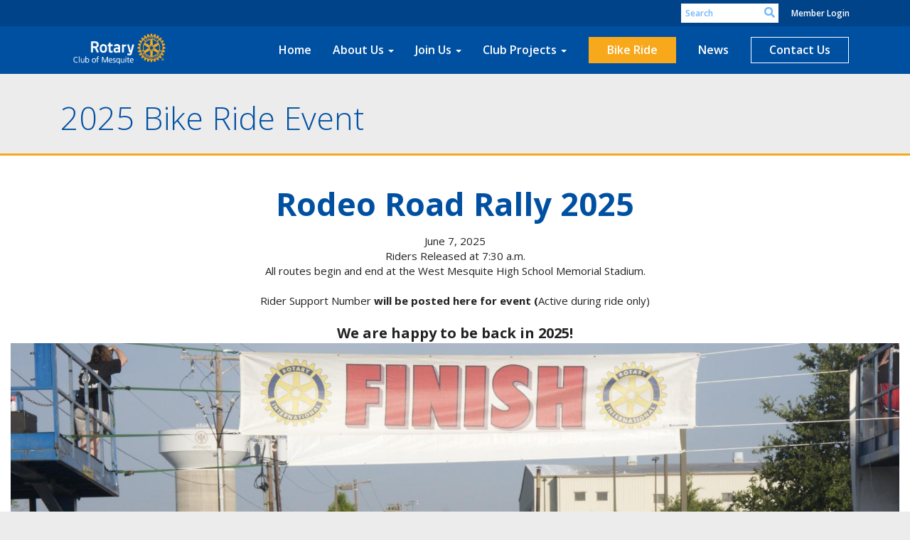

--- FILE ---
content_type: text/html
request_url: https://mesquitetxrotary.org/4311/Page/Show?ClassCode=Page&Slug=2025-bike-ride-event
body_size: 15149
content:
<!DOCTYPE html>
<html xmlns="http://www.w3.org/1999/xhtml" lang="en-ca">
<head>
    <title>
    2025 Bike Ride Event  | Rotary Club of Mesquite
</title>

<base href="https://mesquitetxrotary.org/" id="baseHref" />
<link rel="canonical" href="https://portal.clubrunner.ca/page/2025-bike-ride-event" >
<meta charset="UTF-8">
<meta name="viewport" content="width=device-width, initial-scale=1">

<link href="https://globalassets.clubrunner.ca" rel="preconnect">
<link href="https://fonts.gstatic.com" rel="preconnect" crossorigin>
<link href="https://connect.facebook.net" rel="preconnect" crossorigin>
<link rel="shortcut icon" href='https://clubrunner.blob.core.windows.net/00000004311/Favicon/favicon.png?time=639050440435696488' />
<link rel="apple-touch-icon" sizes="57x57" href='https://clubrunner.blob.core.windows.net/00000000000/macIcon.png' />
<link rel="apple-touch-icon" sizes="114x114" href='https://clubrunner.blob.core.windows.net/00000000000/macIcon.png' />
<link rel="apple-touch-icon" sizes="72x72" href='https://clubrunner.blob.core.windows.net/00000000000/macIcon.png' />
<link rel="apple-touch-icon" sizes="144x144" href='https://clubrunner.blob.core.windows.net/00000000000/macIcon.png' />


    <script type="text/javascript" src="https://globalassets.clubrunner.ca/scripts/ajax/libs/jquery/3.5.1/jquery-3.5.1.min.js?_=639046946764157493"></script>
    <script type="text/javascript" src="https://globalassets.clubrunner.ca/scripts/jquery-migrate/jquery-migrate-3.3.2.min.js?_=639046946764157493"></script>
    <script type="text/javascript" src="https://globalassets.clubrunner.ca/scripts/maskedinput/1.4.1/jquery.maskedinput.min.js?_=639046946764157493"></script>
    <script type="text/javascript" src="https://globalassets.clubrunner.ca/scripts/ajax/libs/jqueryui/1.12.1/jquery-ui.min.js?_=639046946764157493"></script>
    <script type="text/javascript" src="https://globalassets.clubrunner.ca/scripts/ajax/jquery.validate/1.13.1/jquery.validate.min.js?_=639046946764157493"></script>
<script type="text/javascript" src="https://globalassets.clubrunner.ca/scripts/ajax/mvc/4.0/jquery.validate.unobtrusive.min.js?_=639046946764157493"></script>
<script type="text/javascript" src="https://globalassets.clubrunner.ca/scripts/ie7json.min.js?_=639046946764157493" defer></script>
<script type="text/javascript" src="https://globalassets.clubrunner.ca/scripts/lazyload/lazyimage.min.js?_=639046946764157493" async></script>
<script type="text/javascript" src="https://globalassets.clubrunner.ca/scripts/ajax/libs/jquery.imagesloaded/4.1.2/imagesloaded.pkgd.min.js?_=639046946764157493"></script>
<link type="text/css" rel="stylesheet" href="https://globalassets.clubrunner.ca/scripts/fontawesome/latest/all.min.css?_=639046946764157493" media="print" onload="this.media='all'" />
<link type="text/css" rel="stylesheet" href="https://globalassets.clubrunner.ca/css/jquery/ui/1.12.1/themes/smoothness/jquery-ui.min.css?_=639046946764157493" media="print" onload="this.media='all'" />
     <link type="text/css" rel="stylesheet" href="https://globalassets.clubrunner.ca/templates/BootstrapLayout-1/Community/S1-AzureGold.dev.min.css?_=639046946764157493" />
    <link type="text/css" rel="stylesheet" href="https://globalassets.clubrunner.ca/templates/BootstrapLayout-1/Community/Community-media.min.css?_=639046946764157493" media="print" onload="this.media='all'" />
    <script type="text/javascript" src="https://globalassets.clubrunner.ca/scripts/bootstrap/3.4.1/bootstrap.min.js?_=639046946764157493"></script>
<script type="text/javascript" src="https://globalassets.clubrunner.ca/scripts/bootstrap/custom/message.tooltip.progress.min.js?_=639046946764157493" async></script>
    <script type="text/javascript" src="https://globalassets.clubrunner.ca/scripts/forms/forms.v2.min.js?_=639046946764157493" defer></script>
<script type="text/javascript" src="https://globalassets.clubrunner.ca/scripts/navbar/navbar.all.min.js?_=639046946764157493" async></script>
<script type="text/javascript" src="https://globalassets.clubrunner.ca/scripts/back.top.min.js?_=639046946764157493" defer></script>

     <script charset="utf-8" src="https://cdn.iframe.ly/embed.js?key=a28323fa94041abe8f6ae06645b5c3e1"></script>




    <script type="text/plain" data-category="functionality">        
        var appInsights=window.appInsights||function(a){
            function b(a){c[a]=function(){var b=arguments;c.queue.push(function(){c[a].apply(c,b)})}}var c={config:a},d=document,e=window;setTimeout(function(){var b=d.createElement("script");b.src=a.url||"https://az416426.vo.msecnd.net/scripts/a/ai.0.js",d.getElementsByTagName("script")[0].parentNode.appendChild(b)});try{c.cookie=d.cookie}catch(a){}c.queue=[];for(var f=["Event","Exception","Metric","PageView","Trace","Dependency"];f.length;)b("track"+f.pop());if(b("setAuthenticatedUserContext"),b("clearAuthenticatedUserContext"),b("startTrackEvent"),b("stopTrackEvent"),b("startTrackPage"),b("stopTrackPage"),b("flush"),!a.disableExceptionTracking){f="onerror",b("_"+f);var g=e[f];e[f]=function(a,b,d,e,h){var i=g&&g(a,b,d,e,h);return!0!==i&&c["_"+f](a,b,d,e,h),i}}return c
        }({
            instrumentationKey: "a70b77a5-af81-485f-9e2b-986a6d0efdf2"
        });

        window.appInsights=appInsights,appInsights.queue&&0===appInsights.queue.length&&appInsights.trackPageView();
    </script>







    <link rel="stylesheet" href="https://globalassets.clubrunner.ca/scripts/cookieconsent-3.0.1/dist/cookieconsent.css?_=639046946764157493">

<script type="text/javascript" src='https://globalassets.clubrunner.ca/scripts/cookieconsent-3.0.1/dist/cookieconsent.umd.js?_=639046946764157493' async></script>

<script type="text/javascript">
    function clearAllCookies() {
        var cookies = document.cookie.split("; ");
        for (var c = 0; c < cookies.length; c++) {
            var d = window.location.hostname.split(".");
            while (d.length > 0) {
                var cookieBase = encodeURIComponent(cookies[c].split(";")[0].split("=")[0]) + '=; expires=Thu, 01-Jan-1970 00:00:01 GMT; domain=' + d.join('.') + ' ;path=';
                var p = location.pathname.split('/');
                document.cookie = cookieBase + '/';
                while (p.length > 0) {
                    document.cookie = cookieBase + p.join('/');
                    p.pop();
                };
                d.shift();
            }
        }
    }

    function getRootDomain() {
        const hostname = window.location.hostname;

        // Split the hostname into parts
        const parts = hostname.split('.').reverse();

        // If the hostname has at least two parts (e.g., "sub.example.com"),
        // return the top-level domain and the second-level domain
        if (parts.length >= 2) {
            let domain = parts[1] + '.' + parts[0]; // "example.com"

            // Handle cases with country code top-level domains (e.g., "example.co.uk")
            if (parts.length > 2 && parts[0].length === 2 && parts[1].length === 2) {
                domain = parts[2] + '.' + parts[1] + '.' + parts[0]; // "example.co.uk"
            }

            return domain;
        }

        // If the hostname doesn't have multiple parts, return it as is (e.g., "localhost")
        return hostname;
    }




            window.addEventListener("load", function () {
                // Check if the 'cc_cookie' exists
                if (!document.cookie.split(';').some((item) => item.trim().startsWith('cc_cookie'))) {
                    // Clear all cookies if 'cc_cookie' is not found
                    clearAllCookies();
                }


                CookieConsent.run({
                    guiOptions: {
                        consentModal: {
                            layout: 'box wide',
                            position: 'bottom left',
                            flipButtons: true,
                        }
                    },

                    cookie: {
                        name: 'cc_cookie',
                        domain: 'mesquitetxrotary.org' != '' ? 'mesquitetxrotary.org' : getRootDomain(),
                        path: '/',
                    },

                    onFirstConsent: onFirstConsent,
                    onConsent: onConsent,
                    onChange: onConsentChange,

                    revision: 0, // increment this number to force showing the consent modal again

                    categories: {
                        necessary: {
                            enabled: true,  // this category is enabled by default
                            readOnly: true  // this category cannot be disabled
                        },
                        functionality: {
                            enabled: false,    //To be in compliance we need to let the pre ticked off for non necessary cookies.
                            readOnly: false,
                            autoClear: {
                                cookies: [
                                    {
                                        name: 'ai_session',   // string: exact cookie name
                                    },
                                    {
                                        name: 'ai_session',   // string: exact cookie name
                                        domain: 'clubrunner.ca'
                                    },
                                    {
                                        name: 'ai_session',   // string: exact cookie name
                                        domain: 'membernova.com'
                                    },
                                    {
                                        name: 'ai_user',   // string: exact cookie name
                                    },
                                    {
                                        name: 'ai_user',   // string: exact cookie name
                                        domain: 'clubrunner.ca'
                                    },
                                    {
                                        name: 'ai_user',   // string: exact cookie name
                                        domain: 'membernova.com'
                                    },                                    
                                    {
                                        name: /^__unam/,   // regex: match all cookies starting with '_unam'                                        
                                    },
                                    {
                                        name: /^__unam/,   // regex: match all cookies starting with '_unam'
                                        domain: 'clubrunner.ca'
                                    },
                                    {
                                        name: /^__unam/,   // regex: match all cookies starting with '_unam'
                                        domain: 'membernova.com'
                                    },
                                ]
                            },
                        },
                        analytics: {
                            enabled: false,    //To be in compliance we need to let the pre ticked off for non necessary cookies.
                            //AutoClear just clear the cookies when user change the preferences, it doesnt control it automatically
                            autoClear: {
                                cookies: [
                                    // clear analytics cookies from top-level domain
                                    {
                                        name: /^_ga/,   // regex: match all cookies starting with '_ga'
                                        domain: 'clubrunner.ca'
                                    },
                                    {
                                        name: '_gid',   // string: exact cookie name
                                        domain: 'clubrunner.ca'
                                    },
                                    {
                                        name: /^_ga/,   // regex: match all cookies starting with '_ga'
                                        domain: 'membernova.com'
                                    },
                                    {
                                        name: '_gid',   // string: exact cookie name
                                        domain: 'membernova.com'
                                    },
                                    // clear analytics cookies from current subdomain
                                    {
                                        name: /^_ga/,   // regex: match all cookies starting with '_ga'                                        
                                    },
                                    {
                                        name: '_gid',   // string: exact cookie name                                        
                                    },
                                ]
                            },                           
                        },
                        advertising: {
                            enabled: false, //To be in compliance we need to let the pre ticked off for non necessary cookies.
                            readOnly: false
                        }
                    },

                    language: {
                        default: 'en',
                        translations: {
                            en: {
                                consentModal: {
                                    title: 'We Use Cookies',
                                    description: "We use cookies to improve your browsing experience, secure our platform, and analyze our traffic. For more information about what cookies we use and how, please review our <a href='http://mesquitetxrotary.org/cookie-policy'>Cookie Policy</a>. <br> {{revisionMessage}}",
                                    revisionMessage: 'We have updated our cookie policy. Please review the changes before continuing.', //This message will be shown when the revision is increased and the modal is displayed again
                                    acceptAllBtn: 'Accept All',
                                    acceptNecessaryBtn: 'Reject All',
                                    showPreferencesBtn: 'Manage Preferences',
                                    footer: `
                                        <a href='http://mesquitetxrotary.org/privacy-policy'>Privacy Statement</a>
                                        <a href='http://mesquitetxrotary.org/cookie-policy'>Cookie Policy</a>
                                    `
                                },
                                preferencesModal: {
                                    title: 'Manage Cookie Preferences',                                    
                                    acceptAllBtn: 'Accept All',
                                    acceptNecessaryBtn: 'Reject All',
                                    savePreferencesBtn: 'Save Preferences',
                                    closeIconLabel: 'Close',
                                    sections: [
                                        {
                                            title: 'Cookie Usage',
                                            description: 'We use cookies to optimize your experience, personalize content, and gather data to improve performance.'
                                        },
                                        {
                                            title: 'Strictly Necessary Cookies',
                                            description: 'These cookies are essential for the proper functioning of the website and cannot be disabled.',                                            
                                            linkedCategory: 'necessary'
                                        },
                                        {
                                            title: 'Functionality Cookies',
                                            description: 'These cookies collect information to enable enhanced functionality and personalization on our website. Without them, some or all services may not function properly. All of the data is anonymized and cannot be used to identify you.',
                                            linkedCategory: 'functionality'
                                        },
                                        {
                                            title: 'Performance &amp; Analytics Cookies',
                                            description: 'These cookies collect information about how you use our website so that we may improve the performance and track engagement. All of the data is anonymized and cannot be used to identify you.',
                                            linkedCategory: 'analytics'
                                        },
                                        {
                                            title: 'Advertisement Cookies',
                                            description: 'These cookies are used to provide visitors with customized advertisements based on the pages you visited previously and to analyze the effectiveness of the ad campaigns.',
                                            linkedCategory: 'advertising'
                                        },
                                        {
                                            title: 'Understanding Your Cookie Preferences',
                                            description: "If you have questions about your options or you need more information, please visit our <a href='http://mesquitetxrotary.org/cookie-policy'>Cookie Policy</a>."
                                        }
                                    ]
                                }
                            }
                        }
                    }
                });

            });

            function onFirstConsent() {                
                updateGtmGaConsent();
                updateUserConsent();
            }

            function onConsentChange() {                
                updateGtmGaConsent();
                updateUserConsent();
            }

            function onConsent() {
                //Attention this function is triggered every page load, if you want to get the consent when the user accept or revoked the cookies you have to use onConsentChange                
            }

            function updateGtmGaConsent() {               
                //TODO: Implement the logic to update the google tag manager consent

                //This was a test but it's not working 
                // let preferences = {
                //     analytics_storage: "denied",
                //     ad_storage: "denied",
                //     ad_user_data: "denied",
                //     ad_personalization: "denied"
                // };


                // CookieConsent.getUserPreferences().acceptedCategories.forEach(category => {
                //     if (category === 'analytics') {
                //         preferences.analytics_storage = "granted";
                //     }
                //     if (category === 'advertising') {
                //         preferences.ad_storage = "granted";
                //         preferences.ad_user_data = "granted";
                //         preferences.ad_personalization = "granted";
                //     }
                // });

                // if (preferences) {
                //     setTimeout(function () {
                        
                //         window.dataLayer = window.dataLayer || [];

                //         function gtag() {
                //             window.dataLayer.push(arguments);
                //         }

                //         gtag("consent", "update", preferences);

                //         console.log("gtag sent!");

                //         setTimeout(function () {
                //             window.location.reload();
                //         }, 1000);

                //     }, 1000);                 
                // }
            }

            function updateUserConsent(cookieConsent) {
                // Retrieve all the fields
                const cookie = CookieConsent.getCookie();
                const preferences = CookieConsent.getUserPreferences();

                // Prepare the content
                const userConsent = {
                    consentId: cookie.consentId,
                    revision: cookie.revision,
                    acceptType: preferences.acceptType,
                    acceptedCategories: preferences.acceptedCategories,
                    rejectedCategories: preferences.rejectedCategories
                };

                // Send the data to backend                
                fetch('/4311/cookie-policy/log', {
                    method: 'POST',
                    headers: {
                        'Content-Type': 'application/json'
                    },
                    body: JSON.stringify(userConsent)
                });

            }
        </script>
    
</head>
<body id="bodyContent">

    

    
<div id="fb-root"></div>

    <script>
              document.addEventListener('DOMContentLoaded', function () 
              {
                  document.querySelectorAll('fb\\:like, .fb-like, .fb_iframe_widget').forEach(el => el.style.display = 'none');
              });
    </script>
    <script type="text/plain" data-category="functionality">
        (function (d, s, id) {
        var js, fjs = d.getElementsByTagName(s)[0];
        if (d.getElementById(id)) return;
        js = d.createElement(s); js.id = id;
        js.src = "https://connect.facebook.net/en_US/all.js#xfbml=1";
        fjs.parentNode.insertBefore(js, fjs);
        } (document, 'script', 'facebook-jssdk'));
    </script>



	<div class="login-band">
	    <div class="container">
	        <div class="loginbar">
	            

        	    <div class="login-area">
	                
    <div class="input-group search-bar">
        <span class="input-group-addon">
            <a onclick="doSearch()"><i class="fas fa-search"></i></a>
        </span>
        <input id="searchString" type="search" class="field-control search-string" placeholder="Search" aria-label="search">
        
    </div><!-- /input-group -->

<div class='loginArea2'>
    <div class="loginArea3">

            <span class="logout-link">
                <a href="https://portal.clubrunner.ca/4311/User/Login?OriginalUrl=fF6VI9AvLbqVRTiy6YJ5LO9LSC3/EJOZT1ZR97WUVIT/rF7ps0jHlWTWwHh39Muw0OuJWV8NLqIl1JLTceQFIWy6ile59BWGlGSRf8G1QHx5esaMN7HezT+IuBZNyCPN">Member Login</a>
            </span>
    </div>
</div>

<script type="text/javascript">

    $(function () {
        $("#searchString").keyup(function (event) {
            if (event.keyCode == 13) {
                doSearch();
            }
        });
    });


    function doSearch() {
        var searchString = $("#searchString").val();

        searchString = replaceAll(searchString, ".", "-~0-");
        searchString = replaceAll(searchString, "%", "-~1-");
        searchString = replaceAll(searchString, "?", "-~2-");
        searchString = replaceAll(searchString, ":", "-~3-");
        searchString = replaceAll(searchString, "/", "-~4-");
        searchString = replaceAll(searchString, "+", "-~5-");
        searchString = replaceAll(searchString, "*", "-~6-");
        searchString = replaceAll(searchString, "&", "-~7-");
        searchString = replaceAll(searchString, "\"", "-~8-");

        searchString = encodeURIComponent(searchString);
        console.log(searchString);
        var redirectUrl = $('#baseHref').attr("href") + "Search/" + searchString;

        console.log(redirectUrl);

        window.location.href = redirectUrl;
    }

    //	function replaceAll(str, find, replace) {
    //	    return str.replace(new RegExp(find, 'g'), replace);
    //	}

    function replaceAll(str, search, replacement) {
        return str.split(search).join(replacement);
    };

    // Search focus
    $('#searchString').on('focus', function () {
        $('.input-group-addon').addClass('focus');
        $(this).addClass('active');
    });

    $('#searchString').on('focusout', function () {
        $('.input-group-addon').removeClass('focus');
    });
</script>

        	    </div>
	        </div>
	    </div>
	</div>

<div id="TraceInfo">
    
</div>            
                


<nav class="navbar navbar-default" aria-label="page navigation">
    <div class="container">
        <div class="navbar-header">
            <button type="button" class="navbar-toggle" data-toggle="collapse" data-target="#navbar" aria-expanded="false" aria-controls="navbar">
                <span class="sr-only">Toggle navigation</span>
                <span class="icon-bar"></span>
                <span class="icon-bar"></span>
                <span class="icon-bar"></span>
            </button>
                <a href="" class="navbar-brand" tabindex="-1">
                        <img src="https://clubrunner.blob.core.windows.net/00000004311/ThemeLogos/en-ca/DarkBG_whitelogomenu.png" alt="Mesquite logo" role="img" />
                </a>
        </div>
        <div class="navbar-collapse collapse" id="navbar" aria-expanded="true">
            <ul class="nav navbar-nav">
                <li class=""><a href=" " target="_self" title="Home" class="" tabindex="0">Home</a></li><li class="dropdown"><a class="dropdown-toggle" data-toggle="dropdown" title="" tabindex="0" aria-haspopup="true" aria-expanded="false">About Us<b class="caret" aria-hidden="true"></b></a><ul class="dropdown-menu"><li class=""><a href="sitepage/history-of-our-club" target="_self" title="" class="" tabindex="0">History of Our Club</a></li><li class=""><a href="clubexecutives" target="_self" title="" class="" tabindex="0">Club Executives & Directors</a></li><li class=""><a href="sitepage/past-presidents" target="_self" title="" class="" tabindex="0">Past Presidents</a></li></ul></li><li class="dropdown"><a class="dropdown-toggle" data-toggle="dropdown" title="" tabindex="0" aria-haspopup="true" aria-expanded="false">Join Us<b class="caret" aria-hidden="true"></b></a><ul class="dropdown-menu"><li class=""><a href="sitepage/faqs" target="_self" title="" class="" tabindex="0">FAQs</a></li><li class=""><a href="sitepage/opportunities-to-serve" target="_self" title="" class="" tabindex="0">Opportunities to Serve</a></li></ul></li><li class="dropdown"><a class="dropdown-toggle" data-toggle="dropdown" title="" tabindex="0" aria-haspopup="true" aria-expanded="false">Club Projects<b class="caret" aria-hidden="true"></b></a><ul class="dropdown-menu"><li class=""><a href="sitepage/addressing-mesquite-day" target="_self" title="" class="" tabindex="0">Addressing Mesquite Day</a></li><li class=""><a href="sitepage/food-drive-for-animal-shleter" target="_self" title="" class="" tabindex="0">Food & Supplies Drive for Animal Shelter</a></li><li class=""><a href="sitepage/marse-book-project" target="_self" title="" class="" tabindex="0">MARSE Book Project</a></li><li class=""><a href="sitepage/youth-scholarships" target="_self" title="" class="" tabindex="0">Scholarships Program</a></li></ul></li><li class=""><a href="https://mesquitetxrotary.org/page/2023-bike-ride-event/" target="_self" title="" class="menu-item menu-item-primary" tabindex="0">Bike Ride</a></li><li class=""><a href="stories" target="_self" title="" class="" tabindex="0">News</a></li><li class=""><a href="singleemail/contactus" target="_self" title="" class="menu-item menu-item-secondary" tabindex="0">Contact Us</a></li>
            </ul>
        </div>
    </div>
</nav>
            
    <main class="main-content-wrapper page custom-2025-bike-ride-event">
        


<div class="HomeContentWrapper">
    
<script type="text/javascript" src="https://globalassets.clubrunner.ca/scripts/uiblock/jquery.blockUI.min.js?_=639046946764157493" async></script>

<div style="display: none;" id="blockUiMessage">
    <div id="bulletinPublishing2"><i class="fas fa-spinner fa-spin"></i></div>
</div>

<script type="text/javascript">
    // Prevent multiple submit
    var canBlock = true;
    $(function ()
    {
        $('form').submit(function()
        {
            // Don't block UI on CkEditor5 EmbedMedia form submit.
            if (this.classList.contains('ck-media-form')) {
                return;
            }
            if (!canBlock)
            {
                return true;
            }
            else
                if ($("form").valid())
                {
                    blockUi();
                    return true;
                }
                else
                {
                    return false;
                }
        });
    });


    function blockUi()
    {
        $.blockUI(
            {
                theme: true,
                title: '',
                message: $("#blockUiMessage"),
                baseZ: 2000,
                draggable: false,
                onBlock: function() {
					$(".blockPage").addClass( "" )
				}

            });
    }

    function unBlockUi()
    {
        $.unblockUI();

    }


    function setNoBlock(){
        canBlock = false;
    }

    function setBlock() {
        canBlock = true;
    }
</script>
    <div class="content-wrapper">
        <header class="page-header contentHeaderBreadcrumb">
	        <div class="contentHeaderBreadcrumbWrap noad">
		        <div class="contentHeaderBreadcrumb2">
				        <h1 class="themeColorDark"><div>2025&nbsp;Bike Ride Event</div>
</h1>
		        </div>
	        </div>
        </header>
    </div>
		



    <section class="band-1 band-wrapper"><div class="single-column"><section class="PageWidget" style="">
    <div class="boxContainer1">
        <div class="boxContainer2">
            <div class="MainWidgetWrapper">
                <div class="boxContentCon1 " style="">
                    <div style="">
                        <div class="WidgetWrapper">
                            

<div class="preformatted preformatted-single-text">
    <div class="row">
        <div class="col-xs-12 preformatted-content">
            
    <div class="predefined-content">
        <div class="inlineEditor" contenteditable="false" id="bcw_e072c30b-f865-4621-bad6-78cd531dba2f_9e203b38-b3f4-4a33-9e4a-73720a693f8c" widgetname="Content" widgetid="31587445-68a3-47f4-a23e-abd23af0c439" widgetdataid="e072c30b-f865-4621-bad6-78cd531dba2f" areaid="9e203b38-b3f4-4a33-9e4a-73720a693f8c" widgetsystemname="PagePredefined" title="" ckeditortoolbarsname="CkEditorToolBarLight">
            <h1 style="text-align: center;"><strong>Rodeo Road Rally 2025</strong></h1>

<div style="text-align: center;">June 7, 2025</div>

<div style="text-align: center;">Riders Released at 7:30&nbsp;a.m.</div>

<div style="text-align: center;">All routes begin and end at the West Mesquite High School Memorial Stadium.</div>

<div style="text-align: center;">&nbsp;</div>

<div style="text-align: center;">Rider Support Number<strong> will be posted here for event (</strong>Active during ride only)</div>

<div style="text-align: center;">&nbsp;</div>

<div style="text-align: center;"><span style="font-size:20px"><strong>We are happy to be back in 2025!</strong></span><img alt="" height="664" src="https://clubrunner.blob.core.windows.net/00000004311/Images/IMG_4151-Ride-Start.jpg" style="color:rgb(0, 80, 162); font-size:45px" title="" width="1250" /></div>

<div>&nbsp;</div>

            </div>
    </div>

        </div>
    </div>
</div>

                        </div>
                    </div>
                </div>
            </div>
        </div>
    </div>
</section><section class="PageWidget" style="">
    <div class="boxContainer1">
        <div class="boxContainer2">
            <div class="MainWidgetWrapper">
                <div class="boxContentCon1 " style="">
                    <div style="">
                        <div class="WidgetWrapper">
                            

<div class="preformatted preformatted-single-text">
    <div class="row">
        <div class="col-xs-12 preformatted-content">
            
    <div class="predefined-content">
        <div class="inlineEditor" contenteditable="false" id="bcw_73dd2eee-2d02-411c-9bb5-83133f308580_9e203b38-b3f4-4a33-9e4a-73720a693f8c" widgetname="Content" widgetid="31587445-68a3-47f4-a23e-abd23af0c439" widgetdataid="73dd2eee-2d02-411c-9bb5-83133f308580" areaid="9e203b38-b3f4-4a33-9e4a-73720a693f8c" widgetsystemname="PagePredefined" title="" ckeditortoolbarsname="CkEditorToolBarLight">
            <div style="text-align: center;"><span style="font-size:18px"><strong>UPDATE 6/5/25: Please see the updates for 17 mile course info on the <u><a href="page/bike-ride-routes" target="_self"><span style="color:#0000CD">ROUTE MAP PAGE</span></a></u></strong></span></div>

            </div>
    </div>

        </div>
    </div>
</div>

                        </div>
                    </div>
                </div>
            </div>
        </div>
    </div>
</section><section class="PageWidget" style="">
    <div class="boxContainer1">
        <div class="boxContainer2">
            <div class="MainWidgetWrapper">
                <div class="boxContentCon1 " style="">
                    <div style="">
                        <div class="WidgetWrapper">
                            

<div class="preformatted preformatted-single-button">
    <div class="row">
        <div class="col-xs-12 preformatted-button">
            

    <div class="predefined-button" areaId="6e657cd9-c525-4729-bb0b-dbf60d0518f6" widgetDataId="d33d3e19-1e09-42c0-9cc0-c15c9e3a0b95">
        <a  href="https://runsignup.com/Race/TX/Mesquite/MesquiteRotaryRodeoRoadRally "  id="d33d3e19-1e09-42c0-9cc0-c15c9e3a0b95_6e657cd9-c525-4729-bb0b-dbf60d0518f6"  target="_blank"  class="btn button-link btn-primary">REGISTER TO RIDE</a>
    </div>


        </div>
    </div>
</div>
                        </div>
                    </div>
                </div>
            </div>
        </div>
    </div>
</section></div></section>

    <section class="band-2 band-wrapper band-lt"><div class="container"><div class="col-xs-12 single-column"><section class="PageWidget" style="padding-bottom: 0px;padding-left: 0px;padding-right: 0px;">
    <div class="boxContainer1">
        <div class="boxContainer2">
            <div class="MainWidgetWrapper FacebookPlugin">
                    <div class="boxHeaderContainer1 " style="">  
                        <div class="boxHeaderContainer2" style="">
                            <div class="h2 widget-title" style=""> <div>Follow the Rodeo Road Rally</div>
</div>
                        </div>
                    </div>
                <div class="boxContentCon1 " style="">
                    <div style="">
                        <div class="WidgetWrapper">
                            
<div id="fb-root"></div>

<div id="fbContainer_7f7afb3a-6c00-41ab-b8eb-8b4860648eb5" class="fb-container">
    <div class="fb-page"
         data-href=https://www.facebook.com/MesquiteRotaryBikeRide
         data-tabs=""
         data-width=""
         data-height="250"
         data-small-header="False"
         data-adapt-container-width="False"
         data-hide-cover="False"
         data-show-facepile="False">
        <blockquote cite="https://www.facebook.com/MesquiteRotaryBikeRide" class="fb-xfbml-parse-ignore">
            <a href="https://www.facebook.com/MesquiteRotaryBikeRide">https://www.facebook.com/MesquiteRotaryBikeRide</a>
        </blockquote>
    </div>
</div>


<script>
    /* Responsive script */
    $(function () {
        var a = null;
        //window.fbAsyncInit = function () { rerenderFbWidget();}
        rerenderFbWidget_7F7AFB3A6C0041ABB8EB8B4860648EB5();
            
        $(window).on("resize load", function () {
            if (a != null) {
                clearTimeout(a);
            }

            a = setTimeout(function () {
                rerenderFbWidget_7F7AFB3A6C0041ABB8EB8B4860648EB5();
            }, 500)
        })
    })

    function rerenderFbWidget_7F7AFB3A6C0041ABB8EB8B4860648EB5() {
        var fbContainer_width = Math.floor($('#fbContainer_7f7afb3a-6c00-41ab-b8eb-8b4860648eb5').width());
        $('#fbContainer_7f7afb3a-6c00-41ab-b8eb-8b4860648eb5').css("overflow-x", fbContainer_width < 180 ? "scroll" : "visible");
        $('#fbContainer_7f7afb3a-6c00-41ab-b8eb-8b4860648eb5 .fb-page').attr("data-width", fbContainer_width.toString())

        if (typeof FB !== 'undefined') {
            FB.XFBML.parse(document.getElementById('fbContainer_7f7afb3a-6c00-41ab-b8eb-8b4860648eb5'));
        }
    }
</script>

                        </div>
                    </div>
                </div>
            </div>
        </div>
    </div>
</section><section class="PageWidget" style="">
    <div class="boxContainer1">
        <div class="boxContainer2">
            <div class="MainWidgetWrapper">
                <div class="boxContentCon1 " style="">
                    <div style="">
                        <div class="WidgetWrapper">
                            

<div class="preformatted preformatted-single-text">
    <div class="row">
        <div class="col-xs-12 preformatted-content">
            
    <div class="predefined-content">
        <div class="inlineEditor" contenteditable="false" id="bcw_f7b0be48-96df-40cc-a398-b75454002542_9e203b38-b3f4-4a33-9e4a-73720a693f8c" widgetname="Content" widgetid="31587445-68a3-47f4-a23e-abd23af0c439" widgetdataid="f7b0be48-96df-40cc-a398-b75454002542" areaid="9e203b38-b3f4-4a33-9e4a-73720a693f8c" widgetsystemname="PagePredefined" title="" ckeditortoolbarsname="CkEditorToolBarLight">
            <div><span style="font-size:20px"><strong><span style="color:#0000CD">Calling&nbsp;all Volunteers!</span></strong> </span></div>

<div>The Rodeo Rally can use your support and help to make the ride a success for all involved. We have opportunites from SAG drivers to packet pickup. Click the button below to find your spot!</div>

            </div>
    </div>

        </div>
    </div>
</div>

                        </div>
                    </div>
                </div>
            </div>
        </div>
    </div>
</section><section class="PageWidget" style="">
    <div class="boxContainer1">
        <div class="boxContainer2">
            <div class="MainWidgetWrapper">
                <div class="boxContentCon1 " style="">
                    <div style="">
                        <div class="WidgetWrapper">
                            

<div class="preformatted preformatted-single-button">
    <div class="row">
        <div class="col-xs-12 preformatted-button">
            

    <div class="predefined-button" areaId="6e657cd9-c525-4729-bb0b-dbf60d0518f6" widgetDataId="f11a4630-6721-4e56-bd1a-09e657a0f4dd">
        <a  href="https://runsignup.com/Race/Volunteer/TX/Mesquite/MesquiteRotaryRodeoRoadRally "  id="f11a4630-6721-4e56-bd1a-09e657a0f4dd_6e657cd9-c525-4729-bb0b-dbf60d0518f6"  target="_blank"  class="btn button-link btn-primary">VOLUNTEER</a>
    </div>


        </div>
    </div>
</div>
                        </div>
                    </div>
                </div>
            </div>
        </div>
    </div>
</section><section class="PageWidget" style="">
    <div class="boxContainer1">
        <div class="boxContainer2">
            <div class="MainWidgetWrapper">
                <div class="boxContentCon1 " style="">
                    <div style="">
                        <div class="WidgetWrapper">
                            

<div class="preformatted preformatted-image-text preformatted-right-image">
    <div class="row">
        <div class="col-xs-12 col-sm-4 col-sm-push-8 preformatted-image">
            

<div class="predefined-image">
        <div id="imgWrapper8cf58ad8-d790-426c-a3db-4a33044fc835_b6206544-612b-4def-b6e7-ad553400e2d5">
                    <span class="lazy-container">
                        <img id="img8cf58ad8-d790-426c-a3db-4a33044fc835_b6206544-612b-4def-b6e7-ad553400e2d5" class="lazy-img" vspace="0" hspace="0" src="https://clubrunner.blob.core.windows.net/00000004311/tiny/Images/image002--1-.jpg" loading="lazy" width="444" height="309" maxallowedwidth="NaN" data-src="https://clubrunner.blob.core.windows.net/00000004311/Images/image002--1-.jpg"/>
                    </span>
        </div>
</div>

        </div>
        <div class="preformatted-content col-xs-12 col-sm-8 col-sm-pull-4 first">
            
    <div class="predefined-content">
        <div class="inlineEditor" contenteditable="false" id="bcw_8cf58ad8-d790-426c-a3db-4a33044fc835_9e203b38-b3f4-4a33-9e4a-73720a693f8c" widgetname="Content" widgetid="2d961493-dfe0-4a2c-bc76-c8f7af641586" widgetdataid="8cf58ad8-d790-426c-a3db-4a33044fc835" areaid="9e203b38-b3f4-4a33-9e4a-73720a693f8c" widgetsystemname="PagePredefined" title="" ckeditortoolbarsname="CkEditorToolBarLight">
            <h4 style="text-align: center;"><strong>The Cause</strong></h4>

<div>Our Annual Rodeo Road Rally event is our flagship fundraiser program. Last year, we had more than 850&nbsp;riders of all ages from across Texas and other states. Because of your support, our club was able to give back more than $35,000 to our community through scholarships to local high school students, and donations to the Mesquite ISD Education Foundation, Sharing Life Community Outreach, Addressing Mesquite Day, and a number of other local groups. In addition, we cover&nbsp;the cost for student leaders to attend Camp RYLA (Rotary Youth Leadership Awakening), a week-long leadership camp for emerging high school leaders.</div>

<div>&nbsp;</div>

<div>Let's make this year's Rodeo Road Rally&nbsp;bigger and better than ever!&nbsp;</div>

<div>&nbsp;</div>

            </div>
    </div>

        </div>
    </div>
</div>

                        </div>
                    </div>
                </div>
            </div>
        </div>
    </div>
</section></div></div></section>

    <section class="band-3 band-wrapper band-md"><div class="container"><div class="col-xs-12 single-column"><section class="PageWidget" style="">
    <div class="boxContainer1">
        <div class="boxContainer2">
            <div class="MainWidgetWrapper">
                <div class="boxContentCon1 " style="">
                    <div style="">
                        <div class="WidgetWrapper">
                            

<div class="preformatted preformatted-image-text preformatted-left-image">
    <div class="row">
        <div class="col-xs-12 col-sm-4 preformatted-image">
            

<div class="predefined-image">
        <div id="imgWrapper626c748d-ef33-4284-befa-c35d7913baac_b6206544-612b-4def-b6e7-ad553400e2d5">
                    <span class="lazy-container">
                        <img id="img626c748d-ef33-4284-befa-c35d7913baac_b6206544-612b-4def-b6e7-ad553400e2d5" class="lazy-img" vspace="0" hspace="0" src="https://clubrunner.blob.core.windows.net/00000004311/tiny/Images/Bike-Ride---Cones.jpg" loading="lazy" width="640" height="450" maxallowedwidth="NaN" data-src="https://clubrunner.blob.core.windows.net/00000004311/Images/Bike-Ride---Cones.jpg"/>
                    </span>
        </div>
</div>

        </div>
        <div class="preformatted-content col-xs-12 col-sm-8">
            
    <div class="predefined-content">
        <div class="inlineEditor" contenteditable="false" id="bcw_626c748d-ef33-4284-befa-c35d7913baac_9e203b38-b3f4-4a33-9e4a-73720a693f8c" widgetname="Content" widgetid="d650554b-9785-46b8-bc8f-15c16c9c26b9" widgetdataid="626c748d-ef33-4284-befa-c35d7913baac" areaid="9e203b38-b3f4-4a33-9e4a-73720a693f8c" widgetsystemname="PagePredefined" title="" ckeditortoolbarsname="CkEditorToolBarLight">
            <h4 style="text-align: center;"><strong>The Routes</strong></h4>

<div>The 2025 Rodeo Road Rally offers four distances to choose from: 17&nbsp;miles, 29&nbsp;miles and 64&nbsp;miles (with a 54Mi bypass option).&nbsp;&nbsp;Whether you are a casual rider with a family, or a hard-core rider looking for long distance, we have a route for you.&nbsp;</div>

<div>&nbsp;</div>

<div>Based on the route you choose, there will be up to five rest stops staffed by volunteers where you can pick up water, sports drinks, bananas, cookies, and other snacks. Thanks to our amazing partnerships with local law enforcement, most major intersections are staffed by peace officers;&nbsp;however, it is your responsabilty to be aware at&nbsp;all times while on the ride and follow and obey all traffic laws. &nbsp;We&nbsp;offer roadside assistance service to our riders, and&nbsp;emergency crews are on standby to ensure a fun and safe experience for all.</div>

<div>&nbsp;</div>

<div>Designated sections for both automobile and bicycle parking will be made available for participants and spectators near the starting point of the event. All routes begin and end at the Memorial Stadium at West Mesquite High School.</div>

            </div>
    </div>

        </div>
    </div>
</div>

                        </div>
                    </div>
                </div>
            </div>
        </div>
    </div>
</section><section class="PageWidget" style="">
    <div class="boxContainer1NoFrameNoBorder">
        <div class="boxContainer2NoFrameNoBorder">
            <div class="MainWidgetWrapper">
                <div class="WidgetNoBorder " style="">
                    <div style="">
                        <div class="WidgetWrapper">
                            

<div class="preformatted preformatted-single-button">
    <div class="row">
        <div class="col-xs-12 preformatted-button">
            

    <div class="predefined-button" areaId="6e657cd9-c525-4729-bb0b-dbf60d0518f6" widgetDataId="eede8bc8-6b94-422e-a06f-529f4ada85b9">
        <a  href="https://mesquitetxrotary.org/page/bike-ride-routes/ "  id="eede8bc8-6b94-422e-a06f-529f4ada85b9_6e657cd9-c525-4729-bb0b-dbf60d0518f6"  class="btn button-link btn-info">View Routes</a>
    </div>


        </div>
    </div>
</div>
                        </div>
                    </div>
                </div>
            </div>
        </div>
    </div>
</section><section class="PageWidget" style="">
    <div class="boxContainer1">
        <div class="boxContainer2">
            <div class="MainWidgetWrapper">
                <div class="boxContentCon1 " style="">
                    <div style="">
                        <div class="WidgetWrapper">
                            

<div class="preformatted preformatted-single-text">
    <div class="row">
        <div class="col-xs-12 preformatted-content">
            
    <div class="predefined-content">
        <div class="inlineEditor" contenteditable="false" id="bcw_18fc6bf0-395f-4209-99fd-210237220c59_9e203b38-b3f4-4a33-9e4a-73720a693f8c" widgetname="Content" widgetid="31587445-68a3-47f4-a23e-abd23af0c439" widgetdataid="18fc6bf0-395f-4209-99fd-210237220c59" areaid="9e203b38-b3f4-4a33-9e4a-73720a693f8c" widgetsystemname="PagePredefined" title="" ckeditortoolbarsname="CkEditorToolBarLight">
            <div>
<p><strong>WHEN:&nbsp;</strong><br />
Saturday June 7, 2025<br />
Start time: 7:30 am&nbsp;distance riders will begin first.&nbsp;<strong><em>No late starts after 7:45am allowed.&nbsp;</em></strong></p>

<p><strong>WHERE: </strong>(see map below)<br />
Memorial Stadium - West Mesquite High School<br />
2500 Memorial Drive, Mesquite, TX.</p>

<p><strong>ROUTES:</strong><br />
17, 29&nbsp;or 64 and 54&nbsp;mile routes.<br />
<strong><a href="https://mesquitetxrotary.org/page/bike-ride-routes/"><span style="color:#800080">CLICK ROUTE PAGE</span></a></strong>&nbsp;for maps</p>

<p>All routes close at 1PM</p>

<p>The following apply to the 64/54 mile routes: must be at Mile 21&nbsp;by 9:00a</p>

<div>Riders arriving at Mile 21&nbsp;after 9:00 am will be diverted to the Green Route.&nbsp; Orange Route Rest Stops will close on the following schedule:</div>

<div>&nbsp;</div>

<div>Mile 28.4&nbsp;- Rest Stop #3 will close at 9:45am.</div>

<div>Mile 39&nbsp;- Rest Stop #4 will close at 10:30am</div>

<div>Mile 51&nbsp;- Rest Stop #5 will close at 11:30am</div>

<div><em>Riders leaving Rest Stops after these times may continue with no police or SAG Support.&nbsp;</em></div>

<div>&nbsp;</div>

<p><strong>HELMETS:</strong><br />
All riders are required to wear an ANSI, Snell, ASTM or CPSC-approved helmet while on their bicycle during the Mesquite Rodeo Rally</p>

<p><strong>E-BIKES:</strong></p>

<p>We allow Class 1 e-bikes. These are the bikes that only motorize when being pedaled and go about 20 mph max. And we ask that you be mindful of the self-pedaling cyclists on the road</p>

<p><span style="font-size:14px"><strong>RIDER WRIST BANDS:</strong><br />
You will receive your wrist band at packet pickup. <strong><span style="color:#4B0082"><em>Wrist bands must be worn for the entire ride</em></span></strong> and will get you a&nbsp;&nbsp;Whataburger at finish line. Your wrist band will have the number to call if lost or in emergency.</span></p>
</div>

            </div>
    </div>

        </div>
    </div>
</div>

                        </div>
                    </div>
                </div>
            </div>
        </div>
    </div>
</section><section class="PageWidget" style="">
    <div class="boxContainer1">
        <div class="boxContainer2">
            <div class="MainWidgetWrapper">
                <div class="boxContentCon1 " style="">
                    <div style="">
                        <div class="WidgetWrapper">
                            

<div class="preformatted preformatted-image-caption">
    <div class="row">
            <div class="col-xs-12 preformatted-image">
                

<div class="predefined-image">
        <div id="imgWrapperf93aa6b7-304c-4718-9cbf-826cc38d348c_b6206544-612b-4def-b6e7-ad553400e2d5">
                    <span class="lazy-container">
                        <img id="imgf93aa6b7-304c-4718-9cbf-826cc38d348c_b6206544-612b-4def-b6e7-ad553400e2d5" class="lazy-img" vspace="0" hspace="0" src="https://clubrunner.blob.core.windows.net/00000004311/tiny/Images/Rodeo-Rally--2.png" loading="lazy" width="1980" height="1377" maxallowedwidth="NaN" data-src="https://clubrunner.blob.core.windows.net/00000004311/Images/Rodeo-Rally--2.png"/>
                    </span>
        </div>
</div>

            </div>
        <div class="col-xs-12 preformatted-caption">
            

        </div>
    </div>
</div>

                        </div>
                    </div>
                </div>
            </div>
        </div>
    </div>
</section><section class="PageWidget" style="">
    <div class="boxContainer1">
        <div class="boxContainer2">
            <div class="MainWidgetWrapper">
                <div class="boxContentCon1 " style="">
                    <div style="">
                        <div class="WidgetWrapper">
                            
<div class="preformatted preformatted-image-article preformatted-left-image">
    <div class="row">
        <div class="preformatted-header col-xs-12">
            
<div class="predefined-title">
    <div class="inlineEditor" contenteditable="false" id="bcw_d027511f-5a66-407d-a562-45ea110188b7_ee6738a9-7b0a-4283-8dcb-6e8b3f21f463" widgetname="Header" widgetid="acca1fc9-4044-4adb-b0fc-99655fc22a77" widgetdataid="d027511f-5a66-407d-a562-45ea110188b7" areaid="ee6738a9-7b0a-4283-8dcb-6e8b3f21f463" widgetsystemname="PagePredefined" title="" ckeditortoolbarsname="CkEditorToolBarHeader">
        
    </div>
</div>


        </div>
    </div>
    <div class="row">
        <div class="col-xs-12 col-sm-4 preformatted-image">
            

<div class="predefined-image">
        <div id="imgWrapperd027511f-5a66-407d-a562-45ea110188b7_b6206544-612b-4def-b6e7-ad553400e2d5">
                    <span class="lazy-container">
                        <img id="imgd027511f-5a66-407d-a562-45ea110188b7_b6206544-612b-4def-b6e7-ad553400e2d5" class="lazy-img" vspace="0" hspace="0" src="https://clubrunner.blob.core.windows.net/00000004311/tiny/Images/IMG_4707.JPG" loading="lazy" width="1980" height="1320" maxallowedwidth="NaN" data-src="https://clubrunner.blob.core.windows.net/00000004311/Images/IMG_4707.JPG"/>
                    </span>
        </div>
</div>

        </div>
        <div class="col-xs-12 col-sm-8 last preformatted-content">
            
    <div class="predefined-content">
        <div class="inlineEditor" contenteditable="false" id="bcw_d027511f-5a66-407d-a562-45ea110188b7_5f4da7cd-3493-452b-85ab-43c71d1aa7f6" widgetname="Content" widgetid="acca1fc9-4044-4adb-b0fc-99655fc22a77" widgetdataid="d027511f-5a66-407d-a562-45ea110188b7" areaid="5f4da7cd-3493-452b-85ab-43c71d1aa7f6" widgetsystemname="PagePredefined" title="" ckeditortoolbarsname="CkEditorToolBarLight">
            <h4 style="text-align: center;">Important&nbsp;Safety Information for Cyclists</h4>

<p>For the safety of all riders, police, and volunteers, riders are asked to follow routes and schedule guidelines as documented below.&nbsp;&nbsp;</p>

<div>&nbsp;</div>

<div>Follow color coded arrows and signs for your designated route.&nbsp;&nbsp;</div>

<div>&nbsp;</div>

<div>17&nbsp;Mile - Yellow</div>

<div>29&nbsp;Mile - Green</div>

<div>54/64&nbsp;Mile - Orange</div>

<div>&nbsp;</div>

<div>
<div>Important: Riders on the Orange Route must maintain a <u><strong>15.5 mph average</strong></u>.&nbsp;</div>

<div>&nbsp;</div>

<p>All routes close at 1PM</p>

<p>The following apply to the 64/54 mile routes: must be at Mile 21&nbsp;by 9:00a</p>

<div>Riders arriving at Mile 21&nbsp;after 9:00 am will be diverted to the Green Route.&nbsp; Orange Route Rest Stops will close on the following schedule:</div>

<div>&nbsp;</div>

<div>Mile 28.4&nbsp;- Rest Stop #3 will close at 9:45am.</div>

<div>Mile 39&nbsp;- Rest Stop #4 will close at 10:30am</div>

<div>Mile 51&nbsp;- Rest Stop #5 will close at 11:30am</div>

<div><em>Riders leaving Rest Stops after these times may continue with no police or SAG Support.&nbsp;</em></div>

<div>&nbsp;</div>

<div>&nbsp;</div>
</div>

<div>SAG number will be posted on your wristband. All riders must wear wristbands for the entire ride.</div>

            </div>
    </div>

			

    <div class="predefined-button" areaId="6e657cd9-c525-4729-bb0b-dbf60d0518f6" widgetDataId="d027511f-5a66-407d-a562-45ea110188b7">
        <a  href="https://mesquitetxrotary.org/page/bike-ride-routes/ "  id="d027511f-5a66-407d-a562-45ea110188b7_6e657cd9-c525-4729-bb0b-dbf60d0518f6"  class="btn button-link btn-info">View Routes </a>
    </div>


        </div>
    </div>
</div>

                        </div>
                    </div>
                </div>
            </div>
        </div>
    </div>
</section></div></div></section>

    <section class="band-4 band-wrapper band-dk"><div class="container"><div class="col-xs-12 single-column"><section class="PageWidget" style="">
    <div class="boxContainer1">
        <div class="boxContainer2">
            <div class="MainWidgetWrapper">
                <div class="boxContentCon1 " style="">
                    <div style="">
                        <div class="WidgetWrapper">
                            

<div class="preformatted preformatted-image-text preformatted-left-image">
    <div class="row">
        <div class="col-xs-12 col-sm-4 preformatted-image">
            

<div class="predefined-image">
        <div id="imgWrapperd85446ab-d869-4df9-a44e-4929f10814bf_b6206544-612b-4def-b6e7-ad553400e2d5">
                    <span class="lazy-container">
                        <img id="imgd85446ab-d869-4df9-a44e-4929f10814bf_b6206544-612b-4def-b6e7-ad553400e2d5" class="lazy-img" vspace="0" hspace="0" src="https://clubrunner.blob.core.windows.net/00000004311/tiny/Images/Trek_logo_word_mark_black.png" loading="lazy" width="1487" height="430" maxallowedwidth="NaN" data-src="https://clubrunner.blob.core.windows.net/00000004311/Images/Trek_logo_word_mark_black.png"/>
                    </span>
        </div>
</div>

        </div>
        <div class="preformatted-content col-xs-12 col-sm-8">
            
    <div class="predefined-content">
        <div class="inlineEditor" contenteditable="false" id="bcw_d85446ab-d869-4df9-a44e-4929f10814bf_9e203b38-b3f4-4a33-9e4a-73720a693f8c" widgetname="Content" widgetid="d650554b-9785-46b8-bc8f-15c16c9c26b9" widgetdataid="d85446ab-d869-4df9-a44e-4929f10814bf" areaid="9e203b38-b3f4-4a33-9e4a-73720a693f8c" widgetsystemname="PagePredefined" title="" ckeditortoolbarsname="CkEditorToolBarLight">
            <div><span style="color:#0000FF"><span style="font-size:16px"><strong>Early Packet Pickup&nbsp;Times and Locations</strong></span></span></div>

<div><strong>Wednesday June 4th 1P - 6P</strong></div>

<div>TREK Park Cities</div>

<div>&nbsp;7015 Snider Plaza #110, Dallas, TX 75205</div>

<div>&nbsp;</div>

<div><strong>Thursday June 5th 3P - 6P</strong></div>

<div>TREK Southlake</div>

<div>2105 W Southlake Blvd #225, Southlake, TX 76092</div>

<div>&nbsp;</div>

<div><span style="color:#0000FF"><strong>Rally Day Packet Pickup</strong></span></div>

<div>Saturday June 7th 6:00a - 7:15a</div>

<div>West Mesquite - Memorial Stadium</div>

            </div>
    </div>

        </div>
    </div>
</div>

                        </div>
                    </div>
                </div>
            </div>
        </div>
    </div>
</section></div></div></section>

    <section class="band-5 band-wrapper band-lt"><div class="container"><div class="col-xs-12 single-column"><section class="PageWidget" style="">
    <div class="boxContainer1">
        <div class="boxContainer2">
            <div class="MainWidgetWrapper">
                <div class="boxContentCon1 " style="">
                    <div style="">
                        <div class="WidgetWrapper">
                            

<div class="preformatted preformatted-image-text preformatted-right-image">
    <div class="row">
        <div class="col-xs-12 col-sm-4 col-sm-push-8 preformatted-image">
            

<div class="predefined-image">
        <div id="imgWrapperd55436e2-5db8-4fab-81e5-51f2324bdcfd_b6206544-612b-4def-b6e7-ad553400e2d5">
                    <span class="lazy-container">
                        <img id="imgd55436e2-5db8-4fab-81e5-51f2324bdcfd_b6206544-612b-4def-b6e7-ad553400e2d5" class="lazy-img" vspace="0" hspace="0" src="https://clubrunner.blob.core.windows.net/00000004311/tiny/Images/IMG_4822.JPG" loading="lazy" width="1980" height="1320" maxallowedwidth="NaN" data-src="https://clubrunner.blob.core.windows.net/00000004311/Images/IMG_4822.JPG"/>
                    </span>
        </div>
</div>

        </div>
        <div class="preformatted-content col-xs-12 col-sm-8 col-sm-pull-4 first">
            
    <div class="predefined-content">
        <div class="inlineEditor" contenteditable="false" id="bcw_d55436e2-5db8-4fab-81e5-51f2324bdcfd_9e203b38-b3f4-4a33-9e4a-73720a693f8c" widgetname="Content" widgetid="2d961493-dfe0-4a2c-bc76-c8f7af641586" widgetdataid="d55436e2-5db8-4fab-81e5-51f2324bdcfd" areaid="9e203b38-b3f4-4a33-9e4a-73720a693f8c" widgetsystemname="PagePredefined" title="" ckeditortoolbarsname="CkEditorToolBarLight">
            <h4 style="text-align: center;"><span style="font-size:22px"><strong>Post-Ride Lunch</strong></span></h4>

<div>After burning hundreds (or thousands) of calories during your ride, we'll have some Texas classics waiting for you at the finish line. Your ride entry get<img alt="WhataMoment Truck" height="264" src="https://clubrunner.blob.core.windows.net/00000004311/Images/WhataTruck.JPG" style="float:right; margin-bottom:50px; margin-left:5px; margin-right:5px; margin-top:50px" title="" width="448" />s you a free Whataburger, drink, and Blue Bell ice cream!</div>

<div>&nbsp;</div>

<div>&nbsp;</div>

<div>&nbsp;</div>

<div>&nbsp;</div>

<div>&nbsp;</div>

<div>&nbsp;</div>

<div>&nbsp;</div>

<div>Make sure to visit the WhataMoments Truck and get your free Cowboy Swag.&nbsp;</div>

<div>&nbsp;</div>

            </div>
    </div>

        </div>
    </div>
</div>

                        </div>
                    </div>
                </div>
            </div>
        </div>
    </div>
</section></div></div></section>
    <section class="band-6 band-wrapper band-md"><div class="container"><div class="col-xs-12 single-column"><section class="PageWidget" style="">
    <div class="boxContainer1NoFrameNoBorder">
        <div class="boxContainer2NoFrameNoBorder">
            <div class="MainWidgetWrapper">
                <div class="WidgetNoBorder " style="">
                    <div style="">
                        <div class="WidgetWrapper">
                            

<div class="preformatted preformatted-single-button">
    <div class="row">
        <div class="col-xs-12 preformatted-button">
            

    <div class="predefined-button" areaId="6e657cd9-c525-4729-bb0b-dbf60d0518f6" widgetDataId="cb74179c-7936-439a-8409-b9accf009be6">
        <a  href="https://www.BikeReg.com/rodeo-road-rally "  id="cb74179c-7936-439a-8409-b9accf009be6_6e657cd9-c525-4729-bb0b-dbf60d0518f6"  target="_blank"  class="btn button-link btn-primary">Register to Ride</a>
    </div>


        </div>
    </div>
</div>
                        </div>
                    </div>
                </div>
            </div>
        </div>
    </div>
</section></div></div></section>

    <section class="band-7 band-wrapper band-dk"><div class="container"><div class="col-xs-12 single-column"><section class="PageWidget" style="">
    <div class="boxContainer1">
        <div class="boxContainer2">
            <div class="MainWidgetWrapper">
                <div class="boxContentCon1 " style="">
                    <div style="">
                        <div class="WidgetWrapper">
                            

<div class="preformatted preformatted-image-text preformatted-left-image">
    <div class="row">
        <div class="col-xs-12 col-sm-4 preformatted-image">
            

<div class="predefined-image">
        <div id="imgWrapper684f215e-5eb9-4295-a2f0-52b2aaa2493d_b6206544-612b-4def-b6e7-ad553400e2d5">
                    <span class="lazy-container">
                        <img id="img684f215e-5eb9-4295-a2f0-52b2aaa2493d_b6206544-612b-4def-b6e7-ad553400e2d5" class="lazy-img" vspace="0" hspace="0" src="https://clubrunner.blob.core.windows.net/00000004311/tiny/Images/IMG_4776.JPG" loading="lazy" width="1980" height="1320" maxallowedwidth="NaN" data-src="https://clubrunner.blob.core.windows.net/00000004311/Images/IMG_4776.JPG"/>
                    </span>
        </div>
</div>

        </div>
        <div class="preformatted-content col-xs-12 col-sm-8">
            
    <div class="predefined-content">
        <div class="inlineEditor" contenteditable="false" id="bcw_684f215e-5eb9-4295-a2f0-52b2aaa2493d_9e203b38-b3f4-4a33-9e4a-73720a693f8c" widgetname="Content" widgetid="d650554b-9785-46b8-bc8f-15c16c9c26b9" widgetdataid="684f215e-5eb9-4295-a2f0-52b2aaa2493d" areaid="9e203b38-b3f4-4a33-9e4a-73720a693f8c" widgetsystemname="PagePredefined" title="" ckeditortoolbarsname="CkEditorToolBarLight">
            <h4 style="text-align: center;"><strong>Sponsorships</strong></h4>

<div>We could not put on the Rodeo Road Rally without support from our incredible sponsors.&nbsp;</div>

<div>&nbsp;</div>

<div>To&nbsp;view all our sponsors, or to become one yourself, please click the button below.</div>

            </div>
    </div>

        </div>
    </div>
</div>

                        </div>
                    </div>
                </div>
            </div>
        </div>
    </div>
</section></div></div></section>

    <section class="band-8 band-wrapper band-lt"><div class="container"><div class="col-xs-12 single-column"><section class="PageWidget" style="">
    <div class="boxContainer1NoFrameNoBorder">
        <div class="boxContainer2NoFrameNoBorder">
            <div class="MainWidgetWrapper">
                <div class="WidgetNoBorder " style="">
                    <div style="">
                        <div class="WidgetWrapper">
                            

<div class="preformatted preformatted-single-button">
    <div class="row">
        <div class="col-xs-12 preformatted-button">
            

    <div class="predefined-button" areaId="6e657cd9-c525-4729-bb0b-dbf60d0518f6" widgetDataId="115f01ba-fe48-4224-84f3-b7fb71271195">
        <a  href="https://mesquitetxrotary.org/page/sponsorship/ "  id="115f01ba-fe48-4224-84f3-b7fb71271195_6e657cd9-c525-4729-bb0b-dbf60d0518f6"  class="btn button-link btn-info">Sponsors and Sponsorship Information</a>
    </div>


        </div>
    </div>
</div>
                        </div>
                    </div>
                </div>
            </div>
        </div>
    </div>
</section></div></div></section>
    <section class="band-11 band-wrapper"><div class="single-column">
<section class="PageWidget" style="">
    <div class="boxContainer1NoFrameNoBorder">
        <div class="boxContainer2NoFrameNoBorder">
            <div class="MainWidgetWrapper AdvertisementHomePage">
                <div class="WidgetNoBorder " style="">
                    <div style="">
                        <div class="WidgetWrapper">
                            

<script type="text/javascript">
	var advertisementIds = [];

	

				advertisementIds.push( 'fb81e495-9d2a-4e06-8f65-63786fb76fcb' )
			
				advertisementIds.push( '392c5dcc-be3d-489e-ada3-6ab248aacfdd' )
			
				advertisementIds.push( 'dab4ad7d-ea3f-456b-829c-67ef687163ab' )
			
				advertisementIds.push( '57462a90-b940-468d-a87f-2b78a1d3b0bd' )
			
				advertisementIds.push( '32a403d7-9ac6-4207-aa35-bfae34b7d2a3' )
			
				advertisementIds.push( 'c4d34eda-3772-4715-a414-315d7f7f4694' )
			
				advertisementIds.push( 'b26fa236-0d0b-4ec0-b02f-1c88a9e67ac3' )
			
				advertisementIds.push( '90d1f981-e72f-414d-86ba-02b5a19bf080' )
			
				advertisementIds.push( '4d69ebcb-7a41-42c8-b981-921c8b69b2ed' )
			
				advertisementIds.push( '16976d9f-63fa-46bc-86c6-3b0c9c371400' )
			
				advertisementIds.push( 'd09abb01-614a-4a7e-bd5a-b10909c91232' )
			
				advertisementIds.push( 'ec9b3615-0c3a-4aaf-8b08-4411a05de8cb' )
			
				advertisementIds.push( '6f8a76e2-31a4-4beb-875b-e4cfca7521ff' )
			
				advertisementIds.push( 'a11c4e31-4bf2-4902-90a4-30616298bc2b' )
			
	$(
		function() 
		{
			var randno = Math.floor ( Math.random() * advertisementIds.length );
			$("#AdvertisementHomePageRotator #div_cra_" + advertisementIds[randno]).show();
		}
	);
</script>

	<div id="AdvertisementHomePageRotator" class="AdvertisementHomePageRotator">
        <div class="advertisementHomePageItemContainer1" id="div_cra_fb81e495-9d2a-4e06-8f65-63786fb76fcb" style="display:none;">
            <div class="advertisementHomePageItemContainer2">
				<div class="advertisementHomePageItemContainer3">
					<a href="Advertisement/Click?AdvertisementId=fb81e495-9d2a-4e06-8f65-63786fb76fcb&AdvertisementUrl=http://www.bestclubsupplies.com/Rotary-Lapel-Pins/departments/61/" target="_blank" style="background: none;">  
						<center>
							<img class="lazy-img" loading="lazy" data-src="https://clubrunner.blob.core.windows.net/00000000000/Ad/11/05406b47-b512-4a39-a5de-1e48cabfbfd9/fb81e495-9d2a-4e06-8f65-63786fb76fcb/ClubRunner%20-%20Target%20Ad%20(Pins).png" style="border: 0; margin: 0 0 0 0; padding: 0 0 0 0; width: 180px; height: 56px;" width="180px" height="56px" alt="Advertisement for Russell Hampton" />
						</center>
					</a>
				</div>
            </div>
		</div>   
        <div class="advertisementHomePageItemContainer1" id="div_cra_392c5dcc-be3d-489e-ada3-6ab248aacfdd" style="display:none;">
            <div class="advertisementHomePageItemContainer2">
				<div class="advertisementHomePageItemContainer3">
					<a href="Advertisement/Click?AdvertisementId=392c5dcc-be3d-489e-ada3-6ab248aacfdd&AdvertisementUrl=http://www.bestclubsupplies.com/Rotary-Club-District-Supplies/departments/33/" target="_blank" style="background: none;">  
						<center>
							<img class="lazy-img" loading="lazy" data-src="https://clubrunner.blob.core.windows.net/00000000000/Ad/11/05406b47-b512-4a39-a5de-1e48cabfbfd9/392c5dcc-be3d-489e-ada3-6ab248aacfdd/ClubSupplies.jpg" style="border: 0; margin: 0 0 0 0; padding: 0 0 0 0; width: 180px; height: 56px;" width="180px" height="56px" alt="Advertisement for Russell Hampton" />
						</center>
					</a>
				</div>
            </div>
		</div>   
        <div class="advertisementHomePageItemContainer1" id="div_cra_dab4ad7d-ea3f-456b-829c-67ef687163ab" style="display:none;">
            <div class="advertisementHomePageItemContainer2">
				<div class="advertisementHomePageItemContainer3">
					<a href="Advertisement/Click?AdvertisementId=dab4ad7d-ea3f-456b-829c-67ef687163ab&AdvertisementUrl=http://www.bestclubsupplies.com/Rotary-Awards-Plaques/departments/81/" target="_blank" style="background: none;">  
						<center>
							<img class="lazy-img" loading="lazy" data-src="https://clubrunner.blob.core.windows.net/00000000000/Ad/11/05406b47-b512-4a39-a5de-1e48cabfbfd9/dab4ad7d-ea3f-456b-829c-67ef687163ab/Awards.jpg" style="border: 0; margin: 0 0 0 0; padding: 0 0 0 0; width: 180px; height: 56px;" width="180px" height="56px" alt="Advertisement for Russell Hampton" />
						</center>
					</a>
				</div>
            </div>
		</div>   
        <div class="advertisementHomePageItemContainer1" id="div_cra_57462a90-b940-468d-a87f-2b78a1d3b0bd" style="display:none;">
            <div class="advertisementHomePageItemContainer2">
				<div class="advertisementHomePageItemContainer3">
					<a href="Advertisement/Click?AdvertisementId=57462a90-b940-468d-a87f-2b78a1d3b0bd&AdvertisementUrl=http://www.bestclubsupplies.com/Rotary-Trading-Banners/products/96/" target="_blank" style="background: none;">  
						<center>
							<img class="lazy-img" loading="lazy" data-src="https://clubrunner.blob.core.windows.net/00000000000/Ad/11/05406b47-b512-4a39-a5de-1e48cabfbfd9/57462a90-b940-468d-a87f-2b78a1d3b0bd/TradingBanners.jpg" style="border: 0; margin: 0 0 0 0; padding: 0 0 0 0; width: 180px; height: 56px;" width="180px" height="56px" alt="Advertisement for Russell Hampton" />
						</center>
					</a>
				</div>
            </div>
		</div>   
        <div class="advertisementHomePageItemContainer1" id="div_cra_32a403d7-9ac6-4207-aa35-bfae34b7d2a3" style="display:none;">
            <div class="advertisementHomePageItemContainer2">
				<div class="advertisementHomePageItemContainer3">
					<a href="Advertisement/Click?AdvertisementId=32a403d7-9ac6-4207-aa35-bfae34b7d2a3&AdvertisementUrl=http://www.bestclubsupplies.com/Rotary-Customized-Items/products/191/" target="_blank" style="background: none;">  
						<center>
							<img class="lazy-img" loading="lazy" data-src="https://clubrunner.blob.core.windows.net/00000000000/Ad/11/05406b47-b512-4a39-a5de-1e48cabfbfd9/32a403d7-9ac6-4207-aa35-bfae34b7d2a3/TradingBanners.jpg" style="border: 0; margin: 0 0 0 0; padding: 0 0 0 0; width: 180px; height: 56px;" width="180px" height="56px" alt="Advertisement for Russell Hampton" />
						</center>
					</a>
				</div>
            </div>
		</div>   
        <div class="advertisementHomePageItemContainer1" id="div_cra_c4d34eda-3772-4715-a414-315d7f7f4694" style="display:none;">
            <div class="advertisementHomePageItemContainer2">
				<div class="advertisementHomePageItemContainer3">
					<a href="Advertisement/Click?AdvertisementId=c4d34eda-3772-4715-a414-315d7f7f4694&AdvertisementUrl=http://shop.clubsupplies.com/departments.asp?dept=31" target="_blank" style="background: none;">  
						<center>
							<img class="lazy-img" loading="lazy" data-src="https://clubrunner.blob.core.windows.net/00000000000/Ad/11/05406b47-b512-4a39-a5de-1e48cabfbfd9/c4d34eda-3772-4715-a414-315d7f7f4694/ClubSupplies.jpg" style="border: 0; margin: 0 0 0 0; padding: 0 0 0 0; width: 180px; height: 56px;" width="180px" height="56px" alt="Advertisement for Russell Hampton" />
						</center>
					</a>
				</div>
            </div>
		</div>   
        <div class="advertisementHomePageItemContainer1" id="div_cra_b26fa236-0d0b-4ec0-b02f-1c88a9e67ac3" style="display:none;">
            <div class="advertisementHomePageItemContainer2">
				<div class="advertisementHomePageItemContainer3">
					<a href="Advertisement/Click?AdvertisementId=b26fa236-0d0b-4ec0-b02f-1c88a9e67ac3&AdvertisementUrl=http://shop.clubsupplies.com/departments.asp?dept=8" target="_blank" style="background: none;">  
						<center>
							<img class="lazy-img" loading="lazy" data-src="https://clubrunner.blob.core.windows.net/00000000000/Ad/11/05406b47-b512-4a39-a5de-1e48cabfbfd9/b26fa236-0d0b-4ec0-b02f-1c88a9e67ac3/ClubSupplies.jpg" style="border: 0; margin: 0 0 0 0; padding: 0 0 0 0; width: 180px; height: 56px;" width="180px" height="56px" alt="Advertisement for Russell Hampton" />
						</center>
					</a>
				</div>
            </div>
		</div>   
        <div class="advertisementHomePageItemContainer1" id="div_cra_90d1f981-e72f-414d-86ba-02b5a19bf080" style="display:none;">
            <div class="advertisementHomePageItemContainer2">
				<div class="advertisementHomePageItemContainer3">
					<a href="Advertisement/Click?AdvertisementId=90d1f981-e72f-414d-86ba-02b5a19bf080&AdvertisementUrl=http://shop.clubsupplies.com/departments.asp?dept=113" target="_blank" style="background: none;">  
						<center>
							<img class="lazy-img" loading="lazy" data-src="https://clubrunner.blob.core.windows.net/00000000000/Ad/11/05406b47-b512-4a39-a5de-1e48cabfbfd9/90d1f981-e72f-414d-86ba-02b5a19bf080/ClubSupplies.jpg" style="border: 0; margin: 0 0 0 0; padding: 0 0 0 0; width: 180px; height: 56px;" width="180px" height="56px" alt="Advertisement for Russell Hampton" />
						</center>
					</a>
				</div>
            </div>
		</div>   
        <div class="advertisementHomePageItemContainer1" id="div_cra_4d69ebcb-7a41-42c8-b981-921c8b69b2ed" style="display:none;">
            <div class="advertisementHomePageItemContainer2">
				<div class="advertisementHomePageItemContainer3">
					<a href="Advertisement/Click?AdvertisementId=4d69ebcb-7a41-42c8-b981-921c8b69b2ed&AdvertisementUrl=http://shop.clubsupplies.com/departments.asp?dept=54" target="_blank" style="background: none;">  
						<center>
							<img class="lazy-img" loading="lazy" data-src="https://clubrunner.blob.core.windows.net/00000000000/Ad/11/05406b47-b512-4a39-a5de-1e48cabfbfd9/4d69ebcb-7a41-42c8-b981-921c8b69b2ed/ClubSupplies.jpg" style="border: 0; margin: 0 0 0 0; padding: 0 0 0 0; width: 180px; height: 56px;" width="180px" height="56px" alt="Advertisement for Russell Hampton" />
						</center>
					</a>
				</div>
            </div>
		</div>   
        <div class="advertisementHomePageItemContainer1" id="div_cra_16976d9f-63fa-46bc-86c6-3b0c9c371400" style="display:none;">
            <div class="advertisementHomePageItemContainer2">
				<div class="advertisementHomePageItemContainer3">
					<a href="Advertisement/Click?AdvertisementId=16976d9f-63fa-46bc-86c6-3b0c9c371400&AdvertisementUrl=http://shop.clubsupplies.com/departments.asp?dept=90" target="_blank" style="background: none;">  
						<center>
							<img class="lazy-img" loading="lazy" data-src="https://clubrunner.blob.core.windows.net/00000000000/Ad/11/05406b47-b512-4a39-a5de-1e48cabfbfd9/16976d9f-63fa-46bc-86c6-3b0c9c371400/ClubSupplies.jpg" style="border: 0; margin: 0 0 0 0; padding: 0 0 0 0; width: 180px; height: 56px;" width="180px" height="56px" alt="Advertisement for Russell Hampton" />
						</center>
					</a>
				</div>
            </div>
		</div>   
        <div class="advertisementHomePageItemContainer1" id="div_cra_d09abb01-614a-4a7e-bd5a-b10909c91232" style="display:none;">
            <div class="advertisementHomePageItemContainer2">
				<div class="advertisementHomePageItemContainer3">
					<a href="Advertisement/Click?AdvertisementId=d09abb01-614a-4a7e-bd5a-b10909c91232&AdvertisementUrl=http://site.clubrunner.ca" target="_blank" style="background: none;">  
						<center>
							<img class="lazy-img" loading="lazy" data-src="https://clubrunner.blob.core.windows.net/00000000000/Ad/11/e4ecb97d-ca5a-4ded-840d-60eb528ad3d8/d09abb01-614a-4a7e-bd5a-b10909c91232/Rotary%20Software%20for%20Clubs%20and%20Districts-01.png" style="border: 0; margin: 0 0 0 0; padding: 0 0 0 0; width: 180px; height: 56px;" width="180px" height="56px" alt="Advertisement for ClubRunner" />
						</center>
					</a>
				</div>
            </div>
		</div>   
        <div class="advertisementHomePageItemContainer1" id="div_cra_ec9b3615-0c3a-4aaf-8b08-4411a05de8cb" style="display:none;">
            <div class="advertisementHomePageItemContainer2">
				<div class="advertisementHomePageItemContainer3">
					<a href="Advertisement/Click?AdvertisementId=ec9b3615-0c3a-4aaf-8b08-4411a05de8cb&AdvertisementUrl=https://site.clubrunner.ca/page/mobile" target="_blank" style="background: none;">  
						<center>
							<img class="lazy-img" loading="lazy" data-src="https://clubrunner.blob.core.windows.net/00000000000/Ad/11/e4ecb97d-ca5a-4ded-840d-60eb528ad3d8/ec9b3615-0c3a-4aaf-8b08-4411a05de8cb/MobileApp-01-01.png" style="border: 0; margin: 0 0 0 0; padding: 0 0 0 0; width: 180px; height: 56px;" width="180px" height="56px" alt="Advertisement for ClubRunner" />
						</center>
					</a>
				</div>
            </div>
		</div>   
        <div class="advertisementHomePageItemContainer1" id="div_cra_6f8a76e2-31a4-4beb-875b-e4cfca7521ff" style="display:none;">
            <div class="advertisementHomePageItemContainer2">
				<div class="advertisementHomePageItemContainer3">
					<a href="Advertisement/Click?AdvertisementId=6f8a76e2-31a4-4beb-875b-e4cfca7521ff&AdvertisementUrl=https://site.clubrunner.ca/Page/rotary" target="_blank" style="background: none;">  
						<center>
							<img class="lazy-img" loading="lazy" data-src="https://clubrunner.blob.core.windows.net/00000000000/Ad/11/e4ecb97d-ca5a-4ded-840d-60eb528ad3d8/6f8a76e2-31a4-4beb-875b-e4cfca7521ff/Official%20Licensee%20Ad-01.png" style="border: 0; margin: 0 0 0 0; padding: 0 0 0 0; width: 180px; height: 56px;" width="180px" height="56px" alt="Advertisement for ClubRunner" />
						</center>
					</a>
				</div>
            </div>
		</div>   
        <div class="advertisementHomePageItemContainer1" id="div_cra_a11c4e31-4bf2-4902-90a4-30616298bc2b" style="display:none;">
            <div class="advertisementHomePageItemContainer2">
				<div class="advertisementHomePageItemContainer3">
					<a href="Advertisement/Click?AdvertisementId=a11c4e31-4bf2-4902-90a4-30616298bc2b&AdvertisementUrl=https://site.clubrunner.ca/mobile" target="_blank" style="background: none;">  
						<center>
							<img class="lazy-img" loading="lazy" data-src="https://clubrunner.blob.core.windows.net/00000000000/Ad/11/748f896c-400b-4f77-8bc2-4de63b92aff2/a11c4e31-4bf2-4902-90a4-30616298bc2b/MobileApp2-01.png" style="border: 0; margin: 0 0 0 0; padding: 0 0 0 0; width: 180px; height: 56px;" width="180px" height="56px" alt="Advertisement for ClubRunner Mobile" />
						</center>
					</a>
				</div>
            </div>
		</div>   
	</div>

                        </div>
                    </div>
                </div>
            </div>
        </div>
    </div>
</section>
</div></section>


</div>





        
    </main>

        <footer class="footer-band">
            
                
                    <div id="footerContainer1">
    <div class="footerDecoration">
    </div>
    <div id="footerContainer2">
        <div id="footerContainer3">
            <div id="footerContainer4"><div class="WebsiteFooter footer-list-display S5-DarkGreyBlue Impression">
	<div class="container">
		<div class="website-footer">
			<div class="container-fluid"><div class="row"><div class="row"><div class="col-sm-4"><h4>About the Rotary Club of Mesquite</h4><p>Our club members are dedicated people who share a passion for both community service and friendship. Becoming a Rotarian connects you with a diverse group of professionals who share your drive to give back.</p><p>Our club accepts new members by invitation.</p></div><div class="col-sm-4"><h4>Rotary at a Glance</h4><p>Rotary brings together a global network of volunteer leaders who dedicate their time and talent to tackle the world’s most pressing humanitarian challenges. Rotary connects 1.2 million members from more than 200 countries and geographical areas. Their work impacts lives at both the local and international levels.</p></div><div class="col-sm-4"><h4>Contact Us</h4><p>Keep in touch, or reach out to us from our social media websites!</p><p><a href="https://www.facebook.com/MesquiteRotary" target="_blank"><img alt="Facebook" height="40" src="https://clubrunner.blob.core.windows.net/00000000001/Images/Social%20Media/Facebook_58.png" style="margin-left:5px; margin-right:5px" width="40" /></a></p></div></div></div><div>&nbsp;</div><div class="row"><div class="col-xs-3" style="text-align: right;"><img height="75" src="https://clubrunner.blob.core.windows.net/00000000011/Images/RotaryMoE_RGB.png" style="border-width:0px; margin-right:30px" width="75" /></div><div class="col-xs-9">All materials and photos, unless otherwise specified, copyright of&nbsp;the Rotary Club of Mesquite.<br />All Rotary marks, logos, and copyrighted content is owned by Rotary International, used with permission.</div></div></div>
		</div>
	</div>
</div>
				


<div class="system-footer">
    <div class="container">
        <a id="editContentLink" href="#" target="_blank" style="display: none;" class="edit-page" title="Edit this page">
            <div class="edit-page-block pulse-icon pulse-once">
                <span class="sr-only">Edit this page</span>
                <i class="fas fa-pencil-alt" aria-hidden="true"></i>
            </div>
        </a>
        <div id="rights">
            <div id="rights2">
                Powered by <a href="http://www.clubrunner.ca">ClubRunner</a> &copy; 2002&ndash;2026&nbsp; All rights reserved.
                <br />
                <a href='privacy-policy'>Privacy Statement</a>

                        | <a href='cookie-policy'>Cookie Policy</a>
                                    | <a target="_blank" href="https://www.clubrunnersupport.com">Online Help</a> | <a target="_blank" href="https://links.myclubrunner.com/system-requirements">System Requirements</a>                
            </div>
        </div>
    </div>
</div>





                <div id="TraceInfoFooter">
                    
                </div>
            </div>
        </div>
    </div>
</div>

                
            

        </footer>
        <div id="backToTopContainer"></div>
    <script type="text/javascript" async>

	$(window).load(function () {
		var contentSize = function () {
			var $windowHeight = $(window).height(), $loginBand = $('.login-band').outerHeight(true), $loginBand2 = $('#loginContainer1').outerHeight(true), $navBar = $('.navbar').outerHeight(true), $footerBand = $('.footer-band').outerHeight(true);
			$('.main-content-wrapper').css("min-height", $windowHeight - $loginBand - $loginBand2 - $navBar - $footerBand);
		};
		contentSize();
		$(window).resize(contentSize);
	});

    $(window).on('load scroll resize', function () {
        if (typeof showBackTopBtn === 'function') {
            showBackTopBtn();
        }
    });

    $(function ()
	{
    	$('.focusItem').focus();

		$.ajaxSetup({
            // Disable caching of AJAX responses
            cache: false
		});

        // Setup edit link
	});
    </script>


            <script>
                document.querySelectorAll( 'oembed[url]' ).forEach( element => 
                {
                    //console.log('processing element ' + element);
                    iframely.load( element, element.attributes.url.value );
                } );
            </script>
        
    <span style="display: none" app-type="appservice" app-name="crportal" branch="refs/heads/production" revision="ca10a6a6771e46eac6bfa5249e5e1a43e6a0b854" revision-date="22 Jan 2026 18:37"></span>
</body>
</html>